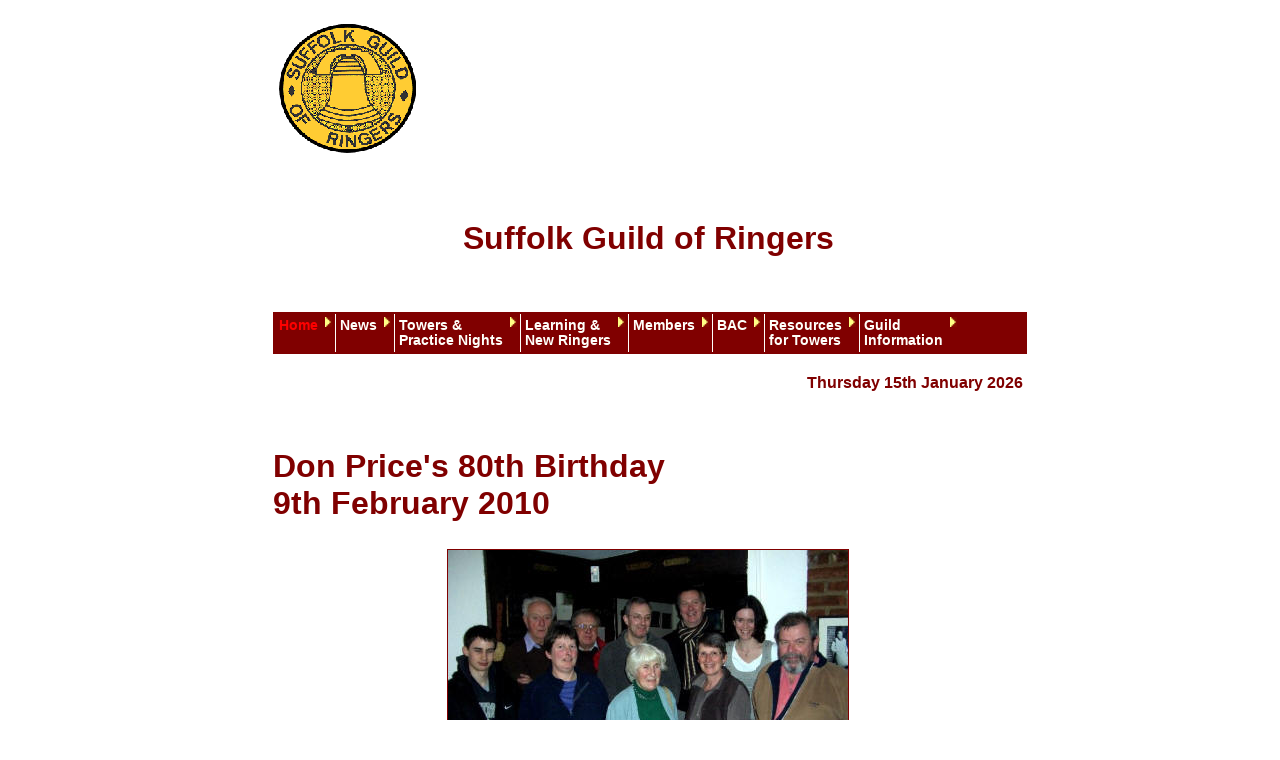

--- FILE ---
content_type: text/html; charset=UTF-8
request_url: https://suffolkbells.org.uk/donprice80th.php
body_size: 889
content:
<!DOCTYPE html PUBLIC "-//W3C//DTD HTML 4.01//EN" "http://www.w3.org/TR/html4/strict.dtd">
<html>

<head>
<meta http-equiv="Content-Type" content="text/html; charset=windows-1252">
<link rel="stylesheet" type="text/css" href="stylesheetsrelative/styles.css">
<link rel="stylesheet" type="text/css" href="stylesheetsrelative/stylesprint.css" media="print">
<title></title>
</head>

<body>

<script src="menusrelative/milonic_src.js"></script>
<script src="menusrelative/mmenudom.js"></script>
<script src="menusrelative/subs_data.js"></script>
<script src="menusrelative/keypress.js"></script><div class="content1">
	<div id="header">
		<p><a name="top">
		<img class="logoblock-fl" src="images/sgrlogo.gif" alt="SGR logo" width="150" height="150"></a></p>
		<h1>Suffolk Guild of Ringers</h1>
		<br class="clearboth"></div>
	<div id="menubar">
		<script src="menusrelative/embedded_main_menu.js"></script>
<noscript>To see the drop-down menus please <strong>enable JavaScript</strong>.</noscript></div>
	<p><span class="date">Thursday 15th January 2026</span></p>
	<h2>Don Price&#39;s 80th Birthday<br>9th February 2010</h2>
	<p class="picturepara"><a href="donprice80th.html">
	<img alt="" title="Click for bigger picture" src="images/donprice80th_small1.jpg" width="400" height="300"></a></p>
	<h3>Peals &amp; Quarters rung for Don&#39;s 80th</h3>
	<ul>
		<li><a href="http://www.campanophile.com/view.aspx?96682">5080 Spliced Caters</a> 
		on Tuesday 9th February at Grundisburgh</li>
		<li><a href="http://www.campanophile.com/view.aspx?96679">1280 Superlative 
		Surprise Major</a> Tuesday 9th February at Offton</li>
		<li><a href="http://www.campanophile.com/view.aspx?96721">1260 Price Bob 
		Minor</a> on Wednesday 10th February at Pettistree</li>
		<li><a href="http://www.campanophile.com/view.aspx?96782">1280 Yorkshire 
		S Royal</a> on Friday 12th February at Grundisburgh</li>
		<li><a href="http://www.campanophile.com/view.aspx?97400">1280 Spliced Surprise Major</a> on Sunday 21 February at Aldeburgh</li>
	</ul>
	<p>
	<a href="pettistreequarterpealband20100210.html">
	<img alt="Pettistree quarter peal band" title="Click for bigger picture" src="images/pettistree20100210_small.jpg" width="200" height="150"></a><a href="grundisburghquarterpealband20100212.html"><img alt="Grundisburgh quarter peal band" title="Click for bigger picture" src="images/grundisburghband20100212_small.jpg" width="200" height="150"></a><a href="images/aldeburgh20100221.jpg"><img alt="Peal Band" title="Click for bigger picture" src="images/aldeburgh20100221_small.jpg" width="200" height="150"></a></p>
	<br class="clearboth">
	<p class="top"><a href="#top">Top</a></p>
	<div id="footer">
		<p><span id="footerhome"><a href="/index.php">Home</a></span><span id="footertop"><a href="#TOP">Top 
of Page</a></span></p>
<p>Copyright &copy; The Suffolk Guild of Ringers, 2010<br>Registered Charity number 266869</p>
<p class="printonly">http://www.suffolkbells.org.uk</p>
<br>
<p><span id="footerprivacy"><a href="/PrivacyPolicy.php">Privacy Policy</a></span><span id="footercontacts"><a href="/contacts.php">Contact us</a></span></p>

<br></div>
</div>

</body>

</html>


--- FILE ---
content_type: text/css
request_url: https://suffolkbells.org.uk/stylesheetsrelative/styles.css
body_size: 1118
content:
body {
	font-family: Verdana, Geneva, Arial, Helvetica, sans-serif;
	font-size: 100%;
/*	background: #FFFFCC;
	background: LightYellow;
	background: ivory;
	background: Snow;*/
	background: white;
}
#menubar {
	margin: 0 0 0 0;
/*	padding:0 0 1em 0;*/	display: block;
}
.content1 {
	clear: both;
	max-width: 750px;
	margin: 0 auto 0 auto;
	padding-left: 1em;

}
.content2 {
	padding: 0 0 1em 0;
}
h1, h2, h3, h4 {
	font-family: Arial, Helvetica, sans-serif;
	text-align: left;
	color: Maroon;
	padding-top: 5%;
	clear:both;
}
h1 {
	text-align: center;
}
h2 {
	font-size: 2em;
}
h5 {
	color: maroon;
}
p, ol, ul {
	text-align: justify;
	line-height: 1.6;
}
blockquote {
	font-style: italic;
}
.pealheader {
	text-align: center;
}
strong {
	color: maroon;
}
dl {
	text-align: left;
}
dt {
	font-weight: bold;
	color: maroon;
	margin-top: 0.5em;
}
img {
	border: 1px maroon solid;
	margin: 0em 0em 1em 0em;
}
.cccbr {
	border: 0 maroon solid;
	margin: 1em 1em 1em 1em;
	text-align:center;
}
th {
	text-align: left;
	color: Maroon;
	font-weight: bold;
}
td {
	vertical-align: top;
}
.important, caption, b {
	color: Maroon;
	font-weight: bold;
}
strong {
	color: Maroon;
	font-weight: bold;
}
ul	{
	list-style-type: disc;
}
.plain {
	list-style-type: none;
}
.office {
	font-weight: bold;
	padding-bottom: 1em;
}
.holder {
	vertical-align: top;
}
.pstofficersc2 {
	padding-left: 1em;
}
.rulessub {
	padding-left: 2em;
}
.rulestable {
	margin: 3em auto 0em auto;
}
.pealtable {
	margin: 0em auto 0 auto;
}
.rulestd {
	padding-left: 3em;
}
.bellstable {
	margin: 0 auto;
}
.bellstable th, td {
	padding-right: 1em;
}
.towers {
	text-align: left;
	margin: 5em auto 0 auto;
}
.nights {
	text-align: left;
}
.pnight {
	font-style: italic;
	font-weight: bold;
	color: maroon;
}
.news {
	color: Maroon;
	font-weight: bold;
}
.towerstd {
	padding-left: 0.5em;
}
.towerswttd {
	padding-left: 0.5em;
	white-space: nowrap;
}
.tower1col {
	font-weight: bold;
	color: Maroon;
}
.towerurl {
	text-align: center;
}

.details {
	padding-left: 2em;
	text-align: left;
}
.detailsnumbers {
	padding-left: 2em;
	text-align: right;
}
.merged {
	text-align: center;
}
.sectreastable {
	margin-left: auto;
	margin-right: auto;
	margin-top: 2em;
}
.picturepara {
	text-align: center;
}
.picturepara img {
	border: 1px solid maroon;
}
.parafloats {
	padding-top: 1em;
	padding-bottom: 3em;
}
p.thumbnails {
	text-align: center;
}
.picture {
	text-align: center;
}
.caption {
	text-align: center;
	font-weight: bold;
	color: Maroon;
}
.acknowledgement {
	text-align: right;
	font-style: italic;
}
.menu li {
	display: list-item;
}
.mmenu li {
	display: inline;
}
.block-fl {
	float: left;
	margin: 0 1em 0.5em 0;
	border: 1px solid Maroon;
}
.logoblock-fl {
	float: left;
	border: none;
	vertical-align: baseline;
}
.block-fr {
	float: right;
	margin: 0 0 0 1em;
	border: 1px solid Maroon;
}
.logoblock-fr {
	float: right;
	border: none;
}
#counter {
	float: right;
}
#counter p {
	text-align: center;
}
.home {
	display: block;
	float: right;
	margin-top: -1em;
}
.date {
	float: right;
	font-weight: bold;
	color: Maroon;
	padding-bottom: 1em;
}
.clearboth {
	clear: both;
}
#noscript {
	width: 100%;
	clear: both;
}
#noscript p {
	margin-bottom: 0em;
}
#header {
	clear: both;
/*	border-bottom: 0.25em solid Maroon;*/
	padding-bottom: 1em;
}
#map {
	width: 750px;
	height: 600px;
	border: solid maroon 1px;
}
#bigmap {
	width: 1000px;
	height: 700px;
	margin-left: auto;
	margin-right: auto;
	border: solid maroon 1px;
}
#footer {
	clear: both;
	max-width: 750px;
	margin: 3em auto 0 auto;
	border-top: 1px solid Maroon;
	padding-top: 0.5em;

}
#footer2 {
	clear: both;
	margin-top: 1em;
	border-top: 1px solid Maroon;
	padding-top: 0.5em;
}
#footer p {
	text-align: center;
	font-size: 80%;
	margin: 0 0 0 0;
}
#footer2 p {
	text-align: center;
	font-size: 80%;
	margin: 0 0 0 0;
}
#footerhome {
	float:left;
	padding-left: 1em;
}
#footertop {
	float:right;
	padding-right: 1em;
}
#footerprivacy {
	float:left;
	padding-left: 1em;
}
#footercontacts {
	float:right;
	padding-right: 1em;
}
.printonly {
	display: none;
}
#lastmodified {
	float: right;
	font-size: 80%;
}
.eventday, .linkstitle {
	padding-top: 0;
	margin-bottom: 0;
}
.eventdetails {
	margin: 0 0 1em 1em;
	text-align: left;
}
.placenotation {
	font-family: "Courier New", Courier, monospace;
}
.gwpeals {
	margin: 1em auto 1em auto;
}
a:hover {
	color: navy;
}
.top {
	text-align: right;
	padding: 1em 0 1em 0;
}
address {
	text-align: right;
}

.anniversary, .full {
	color: Red;
	font-weight: bold;
}
.banner {
	border: 2px red solid;
	margin-top: 1em;
}
.bannerh {
	color: red;
	text-align: center;
	padding-top: 0;
}
.bannersecondline {
	text-align: center;
	font-size:0.7em;
}
.bannerdetails {
	text-align: center;
}
.cancelled {
	color:red;
	font-weight: bold;
}
.alert {
	color:red;
	font-weight: bold;
}

iframe {
	border: 1px;
}
figure {
	text-align: center;
	margin:1em 0 1em 0;
}
figcaption {
	color: black;
	font-style: italic;
}
.district {
	text-align: center;
	margin-top: -1em;
}
figcaption {
	color: black;
	font-style: italic;
}
.video {
	float: left;
	margin: 0 1em 0 0;
	border: 0px solid white;
}


--- FILE ---
content_type: text/css
request_url: https://suffolkbells.org.uk/stylesheetsrelative/stylesprint.css
body_size: 62
content:
body {
	font-family: Helvetica, Arial, sans-serif;
/*	font-family: "Times New Roman", serif;*/
	font-size: 12pt;
	background-color: White;
}
#menubar
{
  display:none;
}
#noscript {
	display: none;
}
#header {
	display: none;
}
/* .menus {
	display:none;
} */
.content1 {
	width: 90%;
	margin-left: auto;
	margin-right: auto;
}
h1, h2, h3, h4 {
	padding:0 0 0 0;
	margin: 0 0 0 0;
}
.home {
	display:none;
}
.eventdetails {
	margin: 0 0 0 1em;
	text-align:left;
}
.printonly {
	display:block;
}
.top {
	display:none;
}
.screenonly {
	display:none;
}
.date {
	display:none;
}

--- FILE ---
content_type: text/javascript
request_url: https://suffolkbells.org.uk/menusrelative/keypress.js
body_size: 1381
content:
/*
   Milonic DHTML Menu Keypress Module  keypress.js version 2.91 - October 17 2014
   Used for accessibility of the menu. This module will allow the user to navigate Milonic menus via the keyboard.
   
   This module is only compatible with the Milonic DHTML Menu version 5.16 or higher

   Copyright 2005 (c) Milonic Solutions Limited. All Rights Reserved.
   This is a commercial software product, please visit http://www.milonic.com/ for more information.
*/

hotKey_F_Number=2; // This is F2 by default, do not use 1, 4 or 5 as these are reserved by the browser.
hotkey_Ctrl_Char="M"; // Must be in caps
_mainM=-1;
_Omo=_menuOpenDelay;
_Cmo=_menuCloseDelay;
KSHIFT=KCTRL=KALT=0;
_jsk=null;

function chr(c){
	return String.fromCharCode(c);
}

function ord(c){
	return c.charCodeAt(0);
}

function getNextKeyItem(i,m)
{
	var a,o;
	o=i+1;
	if(_mi[i]&&_mi[o]&&_mi[o][0]==_mi[i][0]){
		return o;
	}
	else{
		o=m[0][0];
	}
	return o;
}

function getPreKeyItem(i,m)
{
	var a,o;
	o=i-1;
	if(_mi[i]&&o<0||_mi[o][0]!=_mi[i][0])o=m[0][m[0].length-1];
	return o;
}


function getMenuByKey(e)
{
	_jsk=e.which?e.which:e.keyCode;
	if(_jsk==16)KSHIFT=1
	if(_jsk==17)KCTRL=1
	if(_jsk==18)KALT=1
	
	var i,m,ir,tr,omitMenu=0;
	if(_itemRef<0){
		$I()
		return
	}

	if(KSHIFT&&_jsk==9){
		
		if(_itemRef==_m[$_d(_itemRef)][0][0]){
			$c("lnk"+_itemRef).focus()
			_itemRef=-1
			return
		}
	}
	
	ir=null
	_ofMT=1	
	i=_itemRef;
	
	if(_mi[i][34]=="form"){
		_ofMT=0
		_menuOpenDelay=_Omo
		_menuCloseDelay=_Cmo
		return
	}
	
	m=_m[_mi[i][0]]
	_menuOpenDelay=0
	_menuCloseDelay=0
	if(_jsk==116)return

	if(_jsk==27){ // Escape
		$Z();
		return false;
	}


	hrgm=$c("mmlink"+_mi[i][0])
	if(hrgm.style.visibility="visible")hrgm.focus()	
	_cm3()
	

	if(_jsk==9){
		
		if(i<0){
			return false;
		}
		else{
			if(KSHIFT){
				if(i==m[0][0]){
					ir=_m[_mi[i][0]][21]
				}
				else{						
					ir=getPreKeyItem(i,m)
				}
				if(ir<0){
					$I()
					return;
				}
				
			}
			else{
				if(_mi[i][3]){
					ir=_m[$h(_mi[i][3])][0][0]
				}
				else{
					if(i==m[0][m[0].length-1]){
						ir=i
						ir=$_f(ir);
						if(!ir)ir=_m[getNextMainMenu(m)][0][0]//if last item
						_iRR=getNextKeyItem(ir,m)
						while(_mi[_iRR][0]==_mi[m[0][m[0].length-1]][0]){
							ir=$_f(ir);
							if(ir+" "==$u){
								$I()
								return;
							}
							_iRR=getNextKeyItem(ir,m)
						}
						ir=getNextKeyItem(ir,m)
					}
					else{
						ir=getNextKeyItem(i,m)
					}
				}				
			}
			if(ir>-1)_doKeyAction(ir)
		}
		return false
	}

	if(m[9]){
		if(_jsk==39)ir=getNextKeyItem(i,m)//Right		
		if(_jsk==37)ir=getPreKeyItem(i,m) //left
		if(_jsk==38){ //Up
			_mn=$h(_mi[i][3])
			if(_mn>-1)ir=_m[_mn][0][_m[_mn][0].length-1]
		}
		if(_jsk==40){ //Down
			_mn=$h(_mi[i][3])
			if(_mn>-1)ir=_m[_mn][0][0]
		}		
	}
	else{
		if(_jsk==37){ // left
			ir=$_f(i);
			if(ir>-1&&!_mi[ir][3])ir=getPreKeyItem(ir,m);
			if(ir+" "==$u)return
			if(_mi[ir][3])omitMenu=$h(_mi[ir][3])
		}
		if(_jsk==39){ // right
			if(_mi[i][3]){
				_mn=$h(_mi[i][3])
				if(_mn>-1)ir=_m[_mn][0][0]
			}
			else{
				ir=$_f(i);
				while(ir||ir==0){
					nir=ir
					ir=$_f(ir);
				}
				ir=getNextKeyItem(nir,m)
			}
		}
		if(_jsk==38)ir=getPreKeyItem(i,m) //Up
		if(_jsk==40)ir=getNextKeyItem(i,m) //Down
	}

	if((ir>-1)){
		_doKeyAction(ir,omitMenu);
	}
	

	if(ie||_d.evaluate){
		if(_jsk==13)hrgm.click();
		return false;
	}	
}

function gMBK(e){
	_jsk=e.which?e.which:e.keyCode;
	if(_jsk==13||_jsk==116)return
	if(_itemRef>-1)if(_mi[_itemRef][34]!="form")return false
}



function getNextMainMenu(){
	var a
	if(_mainM>-1){
		for(a=_mainM;a<_m.length;a++){
			if(a>_mainM&&_m[a][7]){
				_mainM=a
				return a;
			}
		}
	}
	
	_mainM=0;
	for(a=0;a<_m.length;a++){
		if(_m[a]&&_m[a][7]){
			_mainM=a
			return a;
		}
	}
	return -1;
}

function getNextMmItem(){
	var m;
	m=getNextMainMenu();
	return _m[m][0][0];
}

function getHotKeys(){
	_hKeys=[];
	for(var a=0;a<_mi.length;a++){
		if(_mi[a][107])_hKeys[_hKeys.length]=$tU(_mi[a][107]);
	}
	return _hKeys;
}

function _doKeyAction(i){
	if(KSHIFT&&_jsk==9&&_itemRef>-1){
		if(_itemRef==_m[$_d(_itemRef)][0][0]){
			$I()
			return
		}
	}
	
	if(_mi[i]){
		if(_mi[i][39]+" "==$u)h$(i); else $K(i);
	}	
}

function getMenuByKeyU(e){
	_jsk=e.which?e.which:e.keyCode;
	_hKeys=getHotKeys()
	if(_jsk==hotKey_F_Number+111)_doKeyAction(getNextMmItem())		
	if(e.ctrlKey && chr(_jsk)==hotkey_Ctrl_Char)_doKeyAction(getNextMmItem()) // if ctrl and hotkey_Ctrl_Char is pressed	
	_menuOpenDelay=_Omo
	_menuCloseDelay=_Cmo
	if(_jsk==16)KSHIFT=0
	if(_jsk==17)KCTRL=0
	if(_jsk==18)KALT=0
}

_d.onkeydown=getMenuByKey;
_d.onkeypress=gMBK;
_d.onkeyup=getMenuByKeyU;

function _iF0C(i){
	_doKeyAction(i)
}



--- FILE ---
content_type: text/javascript
request_url: https://suffolkbells.org.uk/menusrelative/subs_data.js
body_size: 3136
content:
_menuCloseDelay=500;
_menuOpenDelay=150;
_subOffsetTop=2;
_subOffsetLeft=-2;

with(menuStyle=new mm_style()){
/*bordercolor="#FFFFF0";*/
bordercolor="maroon";
borderstyle="solid";
borderwidth=2;
fontfamily="Verdana, Tahoma, Arial";
fontsize="85%";
fontstyle="normal";
fontweight="bold";
headerbgcolor="#ffffff"; //white
headercolor="#000000";  //Black
offbgcolor="maroon";
/*offcolor="#FFFFF0"; //Ivory*/
offcolor="#FFFFFA"; //Snow
/*onbgcolor="maroon";*/
/*onbgcolor="#FFFAF0"; //Ivory*/
onbgcolor="#FFFFFA"; //Snow
/*oncolor="red";*/
oncolor="maroon";
outfilter="randomdissolve(duration=0.3)";
overfilter="Fade(duration=0.2);Alpha(opacity=90);Shadow(color=#777777', Direction=135, Strength=3)";
padding=4;
/*pagebgcolor="#FFFFF0"; //Ivory*/
pagebgcolor="#FFFFFA"; //Snow
pagecolor="black";
/*separatorcolor="#FFFFF0"; //Ivory*/
separatorcolor="#FFFFFA"; //Snow
separatorsize=1;
subimage="menusrelative/arrow.gif";
subimagepadding=2;
}

with(milonic=new menuname("Home")){
style=menuStyle;
aI("text=Home;url=/index.php;");
aI("text=What's On;url=/whatson.php;");
aI("text=Contacts;url=/contacts.php;")
}

with(milonic=new menuname("News")){
style=menuStyle;
/*aI("text=2024 Annual Report;offcolor=red;offbgcolor=white;url=/GuildReports/GuildReport2024.pdf;");
aI("text=Guild Striking Competitions Results;offcolor=red;offbgcolor=white;url=/CompetitionResults.php;");*/
aI("text=What's New;url=/whatsnew.php;");
aI("text=What's On;url=/whatson.php;");
aI("text=<i>Mancroft Ringing Discovery Centre</i> What's On;url=http://www.mrdc.org.uk/calendar/;");
aI("text=Richy's Blog;url=/richysblog2026.php;");
aI("image=images/facebook.gif;text=Facebook;imagepadding=5;url=https://www.facebook.com/groups/343111848496/;");
aI("image=images/Twitter_logo_blue_small.png;imagepadding=5;text=Twitter;url=https://twitter.com/SuffolkBells;");
aI("image=https://www.youtube.com/s/desktop/6ee70b2c/img/favicon_32x32.png;text=YouTube;url=https://www.youtube.com/@suffolkguildofringers5594;");
aI("text=News Archive, 1991 onwards;url=/archive.php;");
aI("text=History, 1640 - 1990;url=/History.php;");
}

with(milonic=new menuname("Towers")){
style=menuStyle;
aI("text=Towers - 4 or more bells;url=/towersaz.php;");
aI("text=Practice Nights;showmenu=PracticeNights;");
aI("text=Ipswich Minster Training Bells;url=https://www.smltscr.org.uk/#trainingBells;");
aI("text=Suffolk Bells;url=/suffolkbells.php;");
aI("text=Vestey Ring (mini-ring);showmenu=VesteyRing;");
aI("text=Video &amp; Sound Clips of Ringing;url=/VideoAndSoundClips.php;");
aI("text=Towers Photo Gallery;url=/gallery.php;");
}

	with(milonic=new menuname("PracticeNights")){
	style=menuStyle;
	aI("text=Monday;url=/PracticeNights.php#Monday;");
	aI("text=Tuesday;url=/PracticeNights.php#Tuesday;");
	aI("text=Wednesday;url=/PracticeNights.php#Wednesday;");
	aI("text=Thursday;url=/PracticeNights.php#Thursday;");
	aI("text=Friday;url=/PracticeNights.php#Friday;");
	aI("text=Saturday;url=/PracticeNights.php#Saturday;");
	aI("text=Sunday;url=/PracticeNights.php#Sunday;");
	}

with(milonic=new menuname("LearningNew")){
style=menuStyle;
/*aI("text=Covid-19;url=/CovidRestrictionsRecruitment.php;");*/
aI("text=Introduction;url=/LearningToRing.php;");
aI("text=<i>Learning to Ring</i> (Leaflet);url=/pdfs/SGRLearningToRingLeaflet2019-1.pdf;");
aI("text=<i>Children's Activity Pack</i>;url=/pdfs/NEW-BellsPack.pdf;");
aI("text=YouTube Clips;url=/LearnersYouTubeClips.php;");
aI("text=<i>Discover Bell Ringing</i>;url=https://www.bellringing.org/;");
aI("text=Association of Ringing Teachers;url=https://bellringing.org/;");
aI("text=<i>Tower Talk</i>;url=https://bellringing.org/newsletter/;");
aI("text=Resources for Learners;url=/RAndTResourcesLearners.php;");
aI("text=Membership;url=/Membership.php;")
aI("text=<i>Mancroft Ringing Discovery Centre</i>;url=http://www.mrdc.org.uk/;");
aI("text=<i>Young Change Ringers Association</i>;url=https://ycra.org.uk/;");
aI("text=<i>Young Ringers Hub</i>;url=https://yrhub.cccbr.org.uk/;");
}

with(milonic=new menuname("Members")){
style=menuStyle;
aI("text=Subscriptions;url=/subscriptionrates.php;");
aI("text=Membership;url=/Membership.php;");
aI("text=<i>The Essence of Good Striking</i>;url=/pdfs/TheEssenceOfGoodStriking1997.pdf;");
aI("text=<i>Young Ringers Hub</i>;url=https://yrhub.cccbr.org.uk/;");
aI("text=NE District;url=/NeDistrict.php;");
aI("text=NW District;url=/NwDistrict.php;");
aI("text=SE District;url=/SeDistrict.php;");
aI("text=SW District;url=/SWDistrict.php;");
aI("text=R&ampT Committee;url=/RandT.php;");
aI("text=Virtual Ringing Resources;url=/VirtualRingingResources.php;");
aI("text=Ringing Software;url=/ringingsoftware.php;");
aI("text=Touches &amp; Compositions;url=/touchesandcompositions.php;");
aI("text=<i>Mancroft Ringing Discovery Centre</i>;url=http://www.mrdc.org.uk/;");
aI("text=<i>Tower Talk</i>;url=https://bellringing.org/newsletter/;");
aI("text=Video &amp; Sound Clips of Ringing;url=/VideoAndSoundClips.php;");
aI("text=Fundraising &amp; Shopping;url=/FundraisingAndShopping.php;");
aI("text=St Edmund's Clapper Competition;url=/StEdmundsClapperCompetition.php;")
aI("text=Suffolk Guild Clothing;url=/SuffolkGuildClothing.php;");
aI("text=Insurance;url=/pdfs/InsuranceSummary20221125.pdf;");
aI("text=History;showmenu=History;")
aI("text=External Links;showmenu=Links;");
}

	with(milonic=new menuname("Links")){
	style=menuStyle;
	aI("text=Central Council;url=/links.php#top;");
	aI("text=Ringing;url=/links.php#RINGING;");
	aI("text=Associations;url=/links.php#ASSOCIATIONS;");
	aI("text=Bell Hangers;url=/links.php#BELLHANGERS;");
	aI("text=Maintenance;url=/links.php#MAINTENANCE;");
	aI("text=Church Related;url=/links.php#CHURCHES;");
	aI("text=Handbell Tune Ringing;url=/links.php#HANDBELLS;");
	}

with(milonic=new menuname("BAC")){
style=menuStyle;
aI("text=<i>Belfry Upkeep</i>;url=https://belfryupkeep.cccbr.org.uk/;");
aI("text=How to Make it Happen;url=/howtomakeithappen.php;");
aI("text=Restorations &amp; Repairs;url=/Restorations.php;");
aI("text=Health &amp; Safety;url=/HealthAndSafety.php;");
aI("text=Grant Terms &amp; Conditions;url=/pdfs/RandM/GrantTandC20210207.pdf;");
aI("text=Heritage Lottery Fund;url=http://www.hlf.org.uk;");
aI("text=Reclaiming VAT;url=http://www.lpwscheme.org.uk/;");
aI("text=Historic England Guidelines;url=https://historicengland.org.uk/advice/caring-for-heritage/places-of-worship/maintenance/bell-frames/;");
aI("text=External Links;showmenu=LinksBAC;");
/*aI("text=Grants Awarded;showmenu=GrantsAwarded;");*/
/*aI("text=Grants Awarded;url=/pdfs/RandM/GrantsForWebsiteAsAt20230213.pdf;");*/
aI("text=Grants Awarded;url=https://docs.google.com/spreadsheets/u/0/d/e/2PACX-1vQFK8_peaRjuIyO7g2a4nYk5J1Xu3ydUQN5TQPtNE8s1rNvXUvT_42_KRFyVhBwRUq0cBMsY_5vOhIB/pubhtml?gid=308094805&amp;single=true&amp;widget=true&amp;headers=false&pli=1;");
aI("text=Belfry Advisory Committee;url=/BAC.php;")
}

	with(milonic=new menuname("LinksBAC")){
	style=menuStyle;
	aI("text=Bell Hangers;url=/links.php#BELLHANGERS;");
	aI("text=Maintenance;url=/links.php#MAINTENANCE;");
	}


with(milonic=new menuname("ResourcesTowers")){
style=menuStyle;
/*aI("text=Return to Ringing - Technical Support;offcolor=red;offbgcolor=white;url=/ReturnToRingingTechnicalSupport.php");*/
aI("text=Safeguarding;url=/Safeguarding.php;")
aI("text=Simulators;showmenu=Simulators;");
aI("text=Ringing Tips<br>for Teachers;url=/RAndTResourcesTeachers.php;");
aI("text=Publicity &amp; Recruitment<br>Materials;url=/PRMaterial.php;");
aI("text=Vestey Ring (mini-ring);showmenu=VesteyRing;");
aI("text=Managing External Pressures;url=/managingexternalpressures.php;");
aI("text=<i>Belfry Upkeep</i>;url=https://belfryupkeep.cccbr.org.uk/;");
aI("text=External Links;showmenu=Links;");
aI("text=Guild Library;url=/pdfs/LibraryCatalogue2011_2f.pdf;");
aI("text=Ringing Hymns;url=/RingingHymns.php;");
}

	with(milonic=new menuname("Simulators")){
	style=menuStyle;
	aI("text=What?;url=/simulators.php;");
	aI("text=10 Ways to Use a Simulator;url=/pdfs/10_Ways_to_Use_a_Simulator.pdf;");
	aI("text=In Suffolk;url=/simulatorsinsuffolk.php;");
	}


	with(milonic=new menuname("VesteyRing")){
	style=menuStyle;
	aI("text=About;url=/vesteyring.php;");
	aI("text=Bookings;url=/vesteyringbookings.php;"); 
	aI("text=Banners;url=/banners.php;");
	}

	with(milonic=new menuname("GrantsAwarded")){
	style=menuStyle;
	aI("text=2014-2022;url=/pdfs/RandM/GrantsAwarded2014-2022.pdf;");
	aI("text=2012-2015;url=/pdfs/GrantsMade2012-2015.pdf;");
	}

with(milonic=new menuname("Information")){
style=menuStyle;
aI("text=Resources for Officers;showmenu=GuildResources;");
aI("text=Records &amp; Reports;showmenu=RecordsReports;");
aI("text=Suffolk Guild Policies;url=/SuffolkGuildPolicies.php;")
}

	with(milonic=new menuname("GuildResources")){
	overflow="scroll";
	style=menuStyle;
	aI("text=Contacts;url=/contacts.php;")
	aI("text=GMC;url=/GMC.php;")
	aI("text=Recruitment &amp; Training;url=/RandT.php;")
	aI("text=Belfry Advisory Committee;url=/BAC.php;")
	aI("text=Officers' Tasks &amp; Responsibilities;showmenu=InformationTandR;");
	aI("text=Insurance;url=/pdfs/InsuranceSummary20221125.pdf;");
	aI("text=Constitution;url=/pdfs/TheSuffolkGuildOfRingersConstitution2023AsAmended.pdf;")
	aI("text=History;showmenu=History;")
	aI("text=Towers Photo Gallery;url=/gallery.php;");
	aI("text=Suffolk Bells;url=/suffolkbells.php;");
	aI("text=NE District;url=/NeDistrict.php;");
	aI("text=NW District;url=/NwDistrict.php;");
	aI("text=SE District;url=/SeDistrict.php;");
	aI("text=SW District;url=/SWDistrict.php;");
	aI("text=Ringing Hymns;url=/RingingHymns.php;");
	aI("text=Officers;url=/officers.php;")
	}

		with(milonic=new menuname("InformationTandR")){
		style=menuStyle;
		aI("text=Guild Officers;url=/pdfs/GuildOfficerPostsTasksAndResponsibilities_Final.pdf;");
		aI("text=District Officers;url=/pdfs/DistrictOfficerPostsTasksAndResponsibilities_Final.pdf;");
		}

		with(milonic=new menuname("History")){
		style=menuStyle;
		aI("text=Ringing in Suffolk;url=/History.php;");
		aI("text=News Archive;url=/archive.php;");
		aI("text=Annual Reports;url=/GuildReports.php;");
		aI("text=Past Officers;url=/PastOfficers.php;")
		aI("text=Mitson Shield Winners;url/=MitsonShieldWinners.php;");
		aI("text=Rose Trophy Winners;url=/RoseTrophyWinners.php");
}




	with(milonic=new menuname("RecordsReports")){
	style=menuStyle;
	aI("text=Quarter Peals Analysis;url=/QuarterPealsAnalysis.php;");
	aI("text=Competition Results;showmenu=Competitions;");
	aI("text=Peal Records;showmenu=Peals;");
	aI("text=Annual Reports;url=/GuildReports.php;")
	aI("text=Annual General Meetings;url=/AGMs.php;");
	aI("text=Trustees' Annual Reports;url=/trusteesreports.php;")
	/*aI("text=Grants Awarded;showmenu=GrantsAwarded;");*/
	/*aI("text=Grants Awarded;url=/pdfs/RandM/GrantsForWebsiteAsAt20230213.pdf;");*/
	aI("text=Grants Awarded;url=https://docs.google.com/spreadsheets/u/0/d/e/2PACX-1vQFK8_peaRjuIyO7g2a4nYk5J1Xu3ydUQN5TQPtNE8s1rNvXUvT_42_KRFyVhBwRUq0cBMsY_5vOhIB/pubhtml?gid=308094805&amp;single=true&amp;widget=true&amp;headers=false&pli=1;");
	aI("text=Accounts &amp; Independent Examiner's Reports;url=/accountsandindependentexaminersreports.php;")
	aI("text=Video &amp; Sound Clips of Ringing;url=/VideoAndSoundClips.php;");
	aI("text=CCCBR AGM Reports;url=/CentralCouncilAGMs.php;");
	aI("text=Archive;url=/archive.php;");
}

		with(milonic=new menuname("Competitions")){
		style=menuStyle;
		aI("text=All Guild;url=/CompetitionResults.php;");
		aI("text=Mitson Shield;url=/MitsonShieldWinners.php;");
		aI("text=Lester Brett Call-change Trophy;url=/LesterBrettTrophyWinners.php;");
		aI("text=Rose Trophy;url=/RoseTrophyWinners.php;");
		aI("text=National 12-bell;url=/National12bell.php;");
		aI("text=Ridgman Trophy;url=https://ridgmantrophy.elyda.org.uk/;");
		aI("text=George W Pipe Striking Competition;url=https://www.facebook.com/George-W-Pipe-12-Bell-Competition-149584429172601/;");
		}

		with(milonic=new menuname("Peals")){
		style=menuStyle;
		aI("text=Tower Bells;url=http://www.peals.co.uk/t_guild_year.asp?guild=124&link=1;");
		aI("text=Hand Bells;url=http://www.peals.co.uk/h_guild_year.asp?guild=124&link=1;");
		}
drawMenus();


--- FILE ---
content_type: text/javascript
request_url: https://suffolkbells.org.uk/menusrelative/milonic_src.js
body_size: 3100
content:
/*

Milonic DHTML Menu - JavaScript Website Navigation System.
Version 5.953 - Built: Monday March 14 2016 - 12:18
Copyright 2016 (c) Milonic Solutions Limited. All Rights Reserved.
This is a commercial software product, please visit http://www.milonic.com/ for more information.
See http://www.milonic.com/license.php for Commercial License Agreement
All Copyright statements must always remain in place in all files at all times

*******  PLEASE NOTE: THIS IS NOT FREE SOFTWARE, IT MUST BE LICENSED FOR ALL USE  ******* 

License Details:
 Number: 201770
    URL: http://www.suffolkbells.org.uk
   Type: Professional
  Dated: Monday March 26 2018

*/

lNum=201770;lURL="http://www.suffolkbells.org.uk";lVer="5.953";_mD=2;_d=document;_dB=_d.body;_n=navigator;_L=location;_nv=$tU(_n.appVersion);_nu=$tU(_n.userAgent);_ps=parseInt(_n.productSub);__iPhn=_n.platform.substr(0,2)=="iP";_cls=_toL=X_=Y_=_n=null;_W=window;_wp=_W.createPopup;ie=(_nu.indexOf("TRIDENT")!=-1)?1:0;
/*@cc_on
	ie=1
@*/
ie4=(!_d.getElementById&&ie)?1:0;ie5=(!ie4&&ie&&!_wp)?1:0;ie55=(!ie4&&ie&&_wp)?1:0;ie6=(_nu.indexOf("MSIE 6")!=-1)?1:0;ie7=(_nu.indexOf("MSIE 7")!=-1)?1:0;ie8=(_nu.indexOf("MSIE 8")!=-1)?1:0;ns6=(_nu.indexOf("GECKO")!=-1)?1:0;konq=(_nu.indexOf("KONQUEROR")!=-1)?1:0;sfri=(_nu.indexOf("SAFARI")!=-1)?1:0;_M0b1l3=(_nu.indexOf("MOBILE")!=-1)?1:0;if(konq||sfri){_ps=0;ns6=0}ns4=(_d.layers)?1:0;ns61=(_ps>=20010726)?1:0;ns7=(_ps>=20020823)?1:0;ns72=(_ps>=20040804)?1:0;ff3=(_ps>=20080000)?1:0;op=(_W.opera)?1:0;mac=(_nv.indexOf("MAC")!=-1)?1:0;if(ns6||ns4||op||sfri)mac=0;ns60=0;if(ns6&&!ns61)ns60=1;IEDtD=0;if(!op&&((ie||ns7)&&_d.compatMode=="CSS1Compat")||(mac&&_d.doctype&&_d.doctype.name.indexOf(".dtd")!=-1))IEDtD=1;_jv="javascript:void(0);";inEditMode=_rstC=inDragMode=_d.dne=lcl=$R1=$mD=_mcnt=_sL=_sT=_ofMT=_oldbW=_bW=_oldbH=_bl=_el=_st=_en=_cKA=$BW=0;_mtX="";_startM=_c=1;_trueItemRef=focusedMenu=t_=_itemRef=_mn=-1;_zi=_aN=_bH=999;if(op)ie55=0;B$="absolute";$O="menu";$5="hidden";$_O="scroll";function $c(v){if(_d.getElementById)return _d.getElementById(v);if(_d.all)return _d.all[v]}function _StO(f,m){return setTimeout(f,m)}_m=[];_mi=[];_sm=[];_tsm=[];_cip=[];$S3="2E636F6D2F";$S4="646D2E706870";$S5=4048;_MT=_StO("",0);_oMT=_StO("",0);_cMT=_StO("",0);_mst=_StO("",0);_Mtip=_StO("",0);$u="undefined ";_Lhr=_L.href;$6="visible";function M_hideLayer(){}function _oTree(){}function mmMouseMove(){}function _TtM(){}function _IdM(){}function _ocURL(){}function mmClick(){}function autoOT(){}function _iF0C(){}function showtip(){}function isEditMode(){}function hidetip(){}function mmVisFunction(){}function doMenuResize(){}function _tMR(){}function _maxm(){}function _p8(a,d){var t=[];for(_a=0;_a<a.length;_a++){if(a[_a]!=d){t[t.length]=a[_a]}}return t}function copyOf(w){for(_cO in w){this[_cO]=w[_cO]}}function $tL(v){if(v)return v.toLowerCase()}function $tU(v){if(v)return v.toUpperCase()}function $pU(v){if(v)return parseInt(v)}_lDd=0;function _gLd(){if(_d.readyState&&_d.readyState!="complete"){setTimeout("_gLd()",50);return}_lDd=1;_oldbH=0}if(!_d.readyState&&!ns4)_d.addEventListener('DOMContentLoaded',_gLd,false);else setTimeout("_gLd()",50);function drawMenus(){_startM=1;_oldbH=0;_oldbW=0;_baL=0;if(_W.buildAfterLoad)_baL=1;for(_y=_mcnt;_y<_m.length;_y++)o$(_y,1,_baL);if(_W._pageIsXML){var G=$c(_menuContainer);if(!G){G=_d.createElement("div");G.id=_menuContainer;_dB.appendChild(G)}G.innerHTML=_mtX}}_$S={menu:0,text:1,url:2,showmenu:3,status:4,onbgcolor:5,oncolor:6,offbgcolor:7,offcolor:8,offborder:9,separatorcolor:10,padding:11,fontsize:12,fontstyle:13,fontweight:14,fontfamily:15,high3dcolor:16,low3dcolor:17,pagecolor:18,pagebgcolor:19,headercolor:20,headerbgcolor:21,subimagepadding:22,subimageposition:23,subimage:24,onborder:25,ondecoration:26,separatorsize:27,itemheight:28,image:29,imageposition:30,imagealign:31,overimage:32,decoration:33,type:34,target:35,align:36,imageheight:37,imagewidth:38,openonclick:39,closeonclick:40,keepalive:41,onfunction:42,offfunction:43,onbold:44,onitalic:45,bgimage:46,overbgimage:47,onsubimage:48,separatorheight:49,separatorwidth:50,separatorpadding:51,separatoralign:52,onclass:53,offclass:54,itemwidth:55,pageimage:56,targetfeatures:57,visitedcolor:58,pointer:59,imagepadding:60,valign:61,clickfunction:62,bordercolor:63,borderstyle:64,borderwidth:65,overfilter:66,outfilter:67,margin:68,pagebgimage:69,swap3d:70,separatorimage:71,pageclass:72,menubgimage:73,headerborder:74,pageborder:75,title:76,pagematch:77,rawcss:78,fileimage:79,clickcolor:80,clickbgcolor:81,clickimage:82,clicksubimage:83,imageurl:84,pagesubimage:85,dragable:86,clickclass:87,clickbgimage:88,imageborderwidth:89,onseparatorimage:90,clickseparatorimage:91,pageseparatorimage:92,menubgcolor:93,opendelay:94,tooltip:95,disabled:96,dividespan:97,tipdelay:98,tipfollow:99,tipmenu:100,menustyle:101,pageoncolor:102,id:103,onpageimage:104,nowrap:105,overflow:106,hotkey:107,leftimage:108,rightimage:109,onleftimage:110,onrightimage:111,pageleftimage:112,pagerightimage:113,nobreadcrumb:114,custom:115,subimagecss:116,onsubimagecss:117,regexmatch:118,pageonclass:119,innerbgimage:120,oninnerbgimage:121,pageinnerbgimage:122,clickinnerbgimage:123,clickrightimage:124,rel:125,openonhover:126,shadow:127,transition:128};function mm_style(){for($i in _$S)this[$i]=_n;this.built=0}_$M={items:0,name:1,top:2,left:3,itemwidth:4,screenposition:5,style:6,alwaysvisible:7,align:8,orientation:9,keepalive:10,openstyle:11,margin:12,overflow:13,position:14,overfilter:15,outfilter:16,menuwidth:17,itemheight:18,followscroll:19,menualign:20,mm_callItem:21,mm_obj_ref:22,mm_built:23,menuheight:24,ignorecollision:25,divides:26,zindex:27,opendelay:28,resizable:29,minwidth:30,maxwidth:31,mm_fixheight:32,C:33,rawcss:34,minleft:35,showclass:36,hideclass:37};function menuname(name){for($i in _$M)this[$i]=_n;this.name=$tL(name);_c=1;_mn++}function f_(i){_mi[_bl]=[];_mi[_bl][0]=_mn;i=i.split(";");_sc="";for(var a=0;a<i.length;a++){var p=i[a].indexOf("`");if(p!=-1){_sc=";";_tI=i[a];if(p==i[a].lastIndexOf("`")){for(var b=a;b<i.length;b++){if(i[b+1]){_tI+=";"+i[b+1];a++;if(i[b+1].indexOf("`")!=-1)b=i.length}}}i[a]=_tI.replace(/`/g,"")}p=i[a].indexOf("=");if(p==-1){if(i[a])_si=_si+";"+i[a]+_sc}else{_si=i[a].slice(p+1);_w=i[a].slice(0,p);if(_w=="showmenu")_si=$tL(_si)}if(i[a]&&_$S[_w])_mi[_bl][_$S[_w]]=_si}var S=_x[6];if(_mi[_bl][101])S=eval(_mi[_bl][101]);for($i in S)if(S[$i]){var v=_mi[_bl][_$S[$i]];if(!v&&v!="")_mi[_bl][_$S[$i]]=S[$i]}_m[_mn][0][_c-2]=_bl;_c++;_bl++}_c=0;function ami(t){_t=this;if(_c==1){_c++;_m[_mn]=[];_x=_m[_mn];for($i in _t)_x[_$M[$i]]=_t[$i];_x[21]=-1;_x[0]=[];if(!_x[12])_x[12]=0;var s=_m[_mn][6];var m=_m[_mn];if(m[15]==_n)m[15]=s.overfilter;if(m[16]==_n)m[16]=s.outfilter;if(m[13]==_n)m[13]=s.overflow;s[65]=(s.borderwidth)?$pU(s.borderwidth):0;s[64]=s.borderstyle;s[63]=s.bordercolor;if(_W.ignoreCollisions)m[25]=1;if(!s.built){_WzI=_zi;if(_W.menuZIndex){_WzI=_W.menuZIndex;_zi=_WzI}lcl++;var v=s.visitedcolor;if(v&&!_W._pageIsXML){_oC=s.offcolor;if(!_oC)_oC="#000000";if(!v)v="#ff0000";_d.write("<style>.g_"+lcl+":link{color:"+_oC+"}.g_"+lcl+":visited{color:"+v+"}</style>");s.g_="g_"+lcl}s.built=1}}f_(t)}menuname.prototype.aI=ami;


--- FILE ---
content_type: text/javascript
request_url: https://suffolkbells.org.uk/menusrelative/embedded_main_menu.js
body_size: 41
content:
with(milonic=new menuname("Main Menu")){
alwaysvisible=1;
orientation="horizontal";
style=menuStyle;
position="relative";
menuwidth="100%";
aI("text=Home;offcolor=red;showmenu=Home;");
aI("text=News;showmenu=News;");
aI("text=Towers &amp;<br>Practice Nights;showmenu=Towers;");
aI("text=Learning &amp;<br>New Ringers;showmenu=LearningNew;");
aI("text=Members;showmenu=Members;");
aI("text=BAC;showmenu=BAC;");
aI("text=Resources<br>for Towers;showmenu=ResourcesTowers;");
aI("text=Guild<br>Information;showmenu=Information;");
}

drawMenus();
